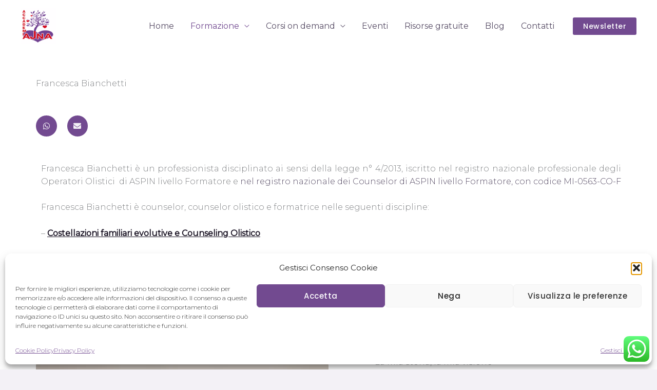

--- FILE ---
content_type: text/css
request_url: https://www.accademiajna.it/wp-content/uploads/elementor/css/post-25210.css?ver=1762268957
body_size: 1627
content:
.elementor-25210 .elementor-element.elementor-element-701df1dd:not(.elementor-motion-effects-element-type-background), .elementor-25210 .elementor-element.elementor-element-701df1dd > .elementor-motion-effects-container > .elementor-motion-effects-layer{background-color:#FFFFFF;}.elementor-25210 .elementor-element.elementor-element-701df1dd{transition:background 0.3s, border 0.3s, border-radius 0.3s, box-shadow 0.3s;padding:50px 30px 100px 30px;}.elementor-25210 .elementor-element.elementor-element-701df1dd > .elementor-background-overlay{transition:background 0.3s, border-radius 0.3s, opacity 0.3s;}.elementor-25210 .elementor-element.elementor-element-288f431{width:auto;max-width:auto;z-index:1;}.elementor-25210 .elementor-element.elementor-element-288f431 > .elementor-widget-container{margin:0px 0px 15px 0px;}.elementor-25210 .elementor-element.elementor-element-38c0d8e4{--spacer-size:16px;}.elementor-25210 .elementor-element.elementor-element-5880d9a0{--grid-template-columns:repeat(0, auto);--icon-size:15px;--grid-column-gap:16px;--grid-row-gap:0px;}.elementor-25210 .elementor-element.elementor-element-5880d9a0 .elementor-widget-container{text-align:left;}.elementor-25210 .elementor-element.elementor-element-5880d9a0 > .elementor-widget-container{margin:0px 0px 0px 0px;}.elementor-25210 .elementor-element.elementor-element-5880d9a0 .elementor-social-icon{background-color:var( --e-global-color-astglobalcolor0 );--icon-padding:0.85em;}.elementor-25210 .elementor-element.elementor-element-5880d9a0 .elementor-social-icon i{color:var( --e-global-color-astglobalcolor4 );}.elementor-25210 .elementor-element.elementor-element-5880d9a0 .elementor-social-icon svg{fill:var( --e-global-color-astglobalcolor4 );}.elementor-25210 .elementor-element.elementor-element-5880d9a0 .elementor-social-icon:hover{background-color:var( --e-global-color-astglobalcolor1 );}.elementor-25210 .elementor-element.elementor-element-5880d9a0 .elementor-social-icon:hover i{color:var( --e-global-color-astglobalcolor5 );}.elementor-25210 .elementor-element.elementor-element-5880d9a0 .elementor-social-icon:hover svg{fill:var( --e-global-color-astglobalcolor5 );}.elementor-25210 .elementor-element.elementor-element-3299dbdb > .elementor-widget-container{margin:30px 0px 0px 10px;padding:0% 0% 0% 0%;}.elementor-25210 .elementor-element.elementor-element-3299dbdb{text-align:justify;}.elementor-25210 .elementor-element.elementor-element-50be4d8b:not(.elementor-motion-effects-element-type-background), .elementor-25210 .elementor-element.elementor-element-50be4d8b > .elementor-motion-effects-container > .elementor-motion-effects-layer{background-color:#FFFFFF;}.elementor-25210 .elementor-element.elementor-element-50be4d8b{border-style:solid;border-width:0px 0px 0px 0px;border-color:#FFFFFF;transition:background 0.3s, border 0.3s, border-radius 0.3s, box-shadow 0.3s;padding:0px 0px 20px 0px;}.elementor-25210 .elementor-element.elementor-element-50be4d8b > .elementor-background-overlay{transition:background 0.3s, border-radius 0.3s, opacity 0.3s;}.elementor-25210 .elementor-element.elementor-element-44eb099f > .elementor-widget-container{border-radius:20px 20px 20px 20px;}.elementor-25210 .elementor-element.elementor-element-44eb099f img{border-radius:20px 20px 20px 20px;}.elementor-25210 .elementor-element.elementor-element-bd986e6:not(.elementor-motion-effects-element-type-background) > .elementor-widget-wrap, .elementor-25210 .elementor-element.elementor-element-bd986e6 > .elementor-widget-wrap > .elementor-motion-effects-container > .elementor-motion-effects-layer{background-color:var( --e-global-color-astglobalcolor5 );}.elementor-25210 .elementor-element.elementor-element-bd986e6 > .elementor-element-populated{transition:background 0.3s, border 0.3s, border-radius 0.3s, box-shadow 0.3s;padding:0px 90px 80px 90px;}.elementor-25210 .elementor-element.elementor-element-bd986e6 > .elementor-element-populated > .elementor-background-overlay{transition:background 0.3s, border-radius 0.3s, opacity 0.3s;}.elementor-25210 .elementor-element.elementor-element-28b2e63d{text-align:justify;}.elementor-25210 .elementor-element.elementor-element-d8fe197{padding:50px 0px 0px 0px;}.elementor-25210 .elementor-element.elementor-element-7a3a4ac .elementor-heading-title{font-weight:500;}.elementor-25210 .elementor-element.elementor-element-5d483d8{text-align:justify;}.elementor-25210 .elementor-element.elementor-element-92b079d > .elementor-widget-container{margin:30px 0px 0px 0px;}.elementor-25210 .elementor-element.elementor-element-92b079d .elementor-heading-title{font-weight:500;}.elementor-25210 .elementor-element.elementor-element-cea5ec4{padding:0px 0px 10px 0px;}.elementor-25210 .elementor-element.elementor-element-094821d{text-align:justify;}.elementor-25210 .elementor-element.elementor-element-56a1bb4 > .elementor-widget-container{margin:30px 0px 0px 0px;}.elementor-25210 .elementor-element.elementor-element-56a1bb4 .elementor-heading-title{font-weight:500;}.elementor-25210 .elementor-element.elementor-element-a488519{text-align:justify;}.elementor-25210 .elementor-element.elementor-element-4cf4972 > .elementor-widget-container{margin:30px 0px 0px 0px;}.elementor-25210 .elementor-element.elementor-element-4cf4972 .elementor-heading-title{font-weight:500;}.elementor-25210 .elementor-element.elementor-element-3b4e1f9{text-align:justify;}.elementor-25210 .elementor-element.elementor-element-d373b27 > .elementor-widget-container{margin:30px 0px 0px 0px;}.elementor-25210 .elementor-element.elementor-element-d373b27 .elementor-heading-title{font-weight:500;}.elementor-25210 .elementor-element.elementor-element-652da3f{text-align:justify;}.elementor-25210 .elementor-element.elementor-element-f570a5c > .elementor-widget-container{margin:30px 0px 0px 0px;}.elementor-25210 .elementor-element.elementor-element-f570a5c .elementor-heading-title{font-weight:500;}.elementor-25210 .elementor-element.elementor-element-6893459{text-align:justify;}.elementor-25210 .elementor-element.elementor-element-b14c50a > .elementor-widget-container{margin:30px 0px 0px 0px;}.elementor-25210 .elementor-element.elementor-element-b14c50a .elementor-heading-title{font-weight:500;}.elementor-25210 .elementor-element.elementor-element-73f63f7{text-align:justify;}.elementor-25210 .elementor-element.elementor-element-33aa4b8 > .elementor-widget-container{margin:30px 0px 0px 0px;}.elementor-25210 .elementor-element.elementor-element-33aa4b8 .elementor-heading-title{font-weight:500;}.elementor-25210 .elementor-element.elementor-element-c9f607e{text-align:justify;}.elementor-25210 .elementor-element.elementor-element-c29f224{padding:30px 0px 10px 0px;}.elementor-25210 .elementor-element.elementor-element-7f579b8 > .elementor-widget-container{margin:0px 0px 50px 0px;}.elementor-25210 .elementor-element.elementor-element-7f579b8 img{border-radius:20px 20px 20px 20px;}.elementor-25210 .elementor-element.elementor-element-335ac5b .elementor-heading-title{font-weight:500;}.elementor-25210 .elementor-element.elementor-element-7498b02{text-align:justify;}.elementor-25210 .elementor-element.elementor-element-66d7bde:not(.elementor-motion-effects-element-type-background), .elementor-25210 .elementor-element.elementor-element-66d7bde > .elementor-motion-effects-container > .elementor-motion-effects-layer{background-color:#FFFFFF;}.elementor-25210 .elementor-element.elementor-element-66d7bde{transition:background 0.3s, border 0.3s, border-radius 0.3s, box-shadow 0.3s;padding:50px 50px 40px 60px;}.elementor-25210 .elementor-element.elementor-element-66d7bde > .elementor-background-overlay{transition:background 0.3s, border-radius 0.3s, opacity 0.3s;}.elementor-25210 .elementor-element.elementor-element-47e0b47f{padding:100px 0px 40px 30px;}.elementor-25210 .elementor-element.elementor-element-c35f56f{--divider-border-style:solid;--divider-color:var( --e-global-color-astglobalcolor0 );--divider-border-width:2px;}.elementor-25210 .elementor-element.elementor-element-c35f56f .elementor-divider-separator{width:32px;}.elementor-25210 .elementor-element.elementor-element-c35f56f .elementor-divider{padding-block-start:0px;padding-block-end:0px;}.elementor-25210 .elementor-element.elementor-element-4da7c556 > .elementor-widget-container{margin:0px 0px 0px 0px;}.elementor-25210 .elementor-element.elementor-element-301b4442{padding:0px 0px 30px 30px;}.elementor-25210 .elementor-element.elementor-element-9714625 > .elementor-widget-container{border-radius:0px 0px 0px 0px;}.elementor-25210 .elementor-element.elementor-element-9714625 img{border-radius:20px 20px 20px 20px;}.elementor-25210 .elementor-element.elementor-element-59ddd744 > .elementor-widget-container{border-radius:0px 0px 0px 0px;}.elementor-25210 .elementor-element.elementor-element-59ddd744 img{border-radius:20px 20px 20px 20px;}.elementor-25210 .elementor-element.elementor-element-1281f6f > .elementor-widget-container{border-radius:0px 0px 0px 0px;}.elementor-25210 .elementor-element.elementor-element-1281f6f img{border-radius:20px 20px 20px 20px;}.elementor-25210 .elementor-element.elementor-element-1f232f1b:not(.elementor-motion-effects-element-type-background), .elementor-25210 .elementor-element.elementor-element-1f232f1b > .elementor-motion-effects-container > .elementor-motion-effects-layer{background-color:#FFFFFF;}.elementor-25210 .elementor-element.elementor-element-1f232f1b{transition:background 0.3s, border 0.3s, border-radius 0.3s, box-shadow 0.3s;padding:100px 0px 100px 30px;}.elementor-25210 .elementor-element.elementor-element-1f232f1b > .elementor-background-overlay{transition:background 0.3s, border-radius 0.3s, opacity 0.3s;}.elementor-25210 .elementor-element.elementor-element-7e151db4 > .elementor-element-populated{padding:0px 0px 0px 10px;}.elementor-25210 .elementor-element.elementor-element-560046fc{text-align:left;}.elementor-25210 .elementor-element.elementor-element-560046fc .elementor-heading-title{text-transform:uppercase;letter-spacing:2px;color:var( --e-global-color-astglobalcolor0 );}.elementor-25210 .elementor-element.elementor-element-117dde9b > .elementor-widget-container{margin:0px 0px 0px 0px;}.elementor-25210 .elementor-element.elementor-element-7777c9bf{margin-top:10px;margin-bottom:0px;}.elementor-25210 .elementor-element.elementor-element-49f5ca02 > .elementor-element-populated{margin:0px 0150px 0px 0px;--e-column-margin-right:0150px;--e-column-margin-left:0px;}.elementor-25210 .elementor-element.elementor-element-2650daee{text-align:justify;}.elementor-25210 .elementor-element.elementor-element-2d5fc9d > .elementor-container > .elementor-column > .elementor-widget-wrap{align-content:flex-start;align-items:flex-start;}.elementor-25210 .elementor-element.elementor-element-36a32928 > .elementor-widget-container{margin:10px 0px 0px 0px;}.elementor-25210 .elementor-element.elementor-element-36a32928{text-align:left;}.elementor-25210 .elementor-element.elementor-element-36a32928 .elementor-heading-title{font-size:19px;font-weight:600;}.elementor-25210 .elementor-element.elementor-element-2a25dc73{width:auto;max-width:auto;}.elementor-25210 .elementor-element.elementor-element-5e064655{width:auto;max-width:auto;}.elementor-25210 .elementor-element.elementor-element-f1ba951{transition:background 0.3s, border 0.3s, border-radius 0.3s, box-shadow 0.3s;margin-top:0px;margin-bottom:30px;}.elementor-25210 .elementor-element.elementor-element-f1ba951 > .elementor-background-overlay{transition:background 0.3s, border-radius 0.3s, opacity 0.3s;}.elementor-25210 .elementor-element.elementor-element-6b4f5368:not(.elementor-motion-effects-element-type-background), .elementor-25210 .elementor-element.elementor-element-6b4f5368 > .elementor-motion-effects-container > .elementor-motion-effects-layer{background-color:var( --e-global-color-astglobalcolor4 );}.elementor-25210 .elementor-element.elementor-element-6b4f5368{transition:background 0.3s, border 0.3s, border-radius 0.3s, box-shadow 0.3s;margin-top:30px;margin-bottom:0px;padding:0px 0px 0px 0px;}.elementor-25210 .elementor-element.elementor-element-6b4f5368 > .elementor-background-overlay{transition:background 0.3s, border-radius 0.3s, opacity 0.3s;}.elementor-25210 .elementor-element.elementor-element-225a442f > .elementor-element-populated{margin:0px 0px 0px 0px;--e-column-margin-right:0px;--e-column-margin-left:0px;}.elementor-25210 .elementor-element.elementor-element-8ddff64 > .elementor-element-populated{margin:0px 0px 0px 150px;--e-column-margin-right:0px;--e-column-margin-left:150px;}.elementor-25210 .elementor-element.elementor-element-c1dc08d > .elementor-container > .elementor-column > .elementor-widget-wrap{align-content:flex-start;align-items:flex-start;}.elementor-25210 .elementor-element.elementor-element-b686b33 > .elementor-widget-container{margin:10px 0px 0px 0px;}.elementor-25210 .elementor-element.elementor-element-b686b33{text-align:left;}.elementor-25210 .elementor-element.elementor-element-b686b33 .elementor-heading-title{font-size:19px;font-weight:600;}.elementor-25210 .elementor-element.elementor-element-007e68f{margin-top:20px;margin-bottom:20px;}.elementor-25210 .elementor-element.elementor-element-dc40cfb{width:auto;max-width:auto;}.elementor-25210 .elementor-element.elementor-element-88d9a62{width:auto;max-width:auto;}.elementor-25210 .elementor-element.elementor-element-4c93a7b3:not(.elementor-motion-effects-element-type-background), .elementor-25210 .elementor-element.elementor-element-4c93a7b3 > .elementor-motion-effects-container > .elementor-motion-effects-layer{background-color:#FFFFFF;}.elementor-25210 .elementor-element.elementor-element-4c93a7b3{transition:background 0.3s, border 0.3s, border-radius 0.3s, box-shadow 0.3s;}.elementor-25210 .elementor-element.elementor-element-4c93a7b3 > .elementor-background-overlay{transition:background 0.3s, border-radius 0.3s, opacity 0.3s;}.elementor-25210 .elementor-element.elementor-element-fe509c2{--spacer-size:25px;}.elementor-25210 .elementor-element.elementor-element-619570ca{text-align:center;}.elementor-25210 .elementor-element.elementor-element-2c1737c > .elementor-widget-container{margin:0px 40px 0px 40px;}.elementor-25210 .elementor-element.elementor-element-2c1737c{text-align:center;}@media(min-width:767px){.elementor-25210 .elementor-element.elementor-element-c26525d{width:18%;}.elementor-25210 .elementor-element.elementor-element-bba7470{width:48.333%;}.elementor-25210 .elementor-element.elementor-element-225a442f{width:21.631%;}.elementor-25210 .elementor-element.elementor-element-8ddff64{width:77.67%;}}@media(max-width:1024px){.elementor-25210 .elementor-element.elementor-element-701df1dd{padding:50px 50px 50px 50px;}.elementor-25210 .elementor-element.elementor-element-3299dbdb > .elementor-widget-container{padding:0px 0px 0px 0px;}.elementor-25210 .elementor-element.elementor-element-bd986e6 > .elementor-element-populated{padding:0px 40px 40px 40px;}.elementor-25210 .elementor-element.elementor-element-d8fe197{padding:30px 50px 10px 50px;}.elementor-25210 .elementor-element.elementor-element-cea5ec4{padding:30px 50px 10px 50px;}.elementor-25210 .elementor-element.elementor-element-c29f224{padding:30px 50px 10px 50px;}.elementor-25210 .elementor-element.elementor-element-47e0b47f{padding:60px 50px 60px 40px;}.elementor-25210 .elementor-element.elementor-element-2bec5eda > .elementor-element-populated{margin:0px 0px 0px 0px;--e-column-margin-right:0px;--e-column-margin-left:0px;}.elementor-25210 .elementor-element.elementor-element-1f232f1b{padding:60px 50px 60px 40px;}.elementor-25210 .elementor-element.elementor-element-7e151db4 > .elementor-element-populated{margin:0px 0px 0px 0px;--e-column-margin-right:0px;--e-column-margin-left:0px;}.elementor-25210 .elementor-element.elementor-element-7777c9bf{margin-top:20px;margin-bottom:0px;}.elementor-25210 .elementor-element.elementor-element-49f5ca02 > .elementor-element-populated{margin:0px 10px 0px 0px;--e-column-margin-right:10px;--e-column-margin-left:0px;}.elementor-25210 .elementor-element.elementor-element-6b4f5368{margin-top:20px;margin-bottom:0px;}.elementor-25210 .elementor-element.elementor-element-225a442f > .elementor-element-populated{margin:0px 10px 0px 0px;--e-column-margin-right:10px;--e-column-margin-left:0px;}.elementor-25210 .elementor-element.elementor-element-8ddff64 > .elementor-element-populated{margin:0px 10px 0px 0px;--e-column-margin-right:10px;--e-column-margin-left:0px;}}@media(max-width:766px){.elementor-25210 .elementor-element.elementor-element-701df1dd{padding:30px 50px 30px 30px;}.elementor-25210 .elementor-element.elementor-element-5880d9a0 .elementor-widget-container{text-align:left;}.elementor-25210 .elementor-element.elementor-element-5880d9a0{--icon-size:10px;}.elementor-25210 .elementor-element.elementor-element-3299dbdb > .elementor-widget-container{margin:0px 0px 0px 0px;}.elementor-25210 .elementor-element.elementor-element-3299dbdb{text-align:left;}.elementor-25210 .elementor-element.elementor-element-44eb099f > .elementor-widget-container{padding:40px 40px 40px 40px;}.elementor-25210 .elementor-element.elementor-element-bd986e6 > .elementor-element-populated{margin:0px 0px 0px 0px;--e-column-margin-right:0px;--e-column-margin-left:0px;padding:0px 30px 30px 30px;}.elementor-25210 .elementor-element.elementor-element-d8fe197{padding:30px 20px 10px 20px;}.elementor-25210 .elementor-element.elementor-element-cea5ec4{padding:30px 20px 10px 20px;}.elementor-25210 .elementor-element.elementor-element-c29f224{padding:30px 20px 10px 20px;}.elementor-25210 .elementor-element.elementor-element-66d7bde{padding:40px 0px 10px 0px;}.elementor-25210 .elementor-element.elementor-element-74b74b3 > .elementor-element-populated{padding:0px 30px 0px 30px;}.elementor-25210 .elementor-element.elementor-element-47e0b47f{padding:20px 50px 30px 30px;}.elementor-25210 .elementor-element.elementor-element-2bec5eda > .elementor-element-populated{margin:0px 0px 0px 0px;--e-column-margin-right:0px;--e-column-margin-left:0px;}.elementor-25210 .elementor-element.elementor-element-301b4442{padding:0px 20px 0px 20px;}.elementor-25210 .elementor-element.elementor-element-124888c5{width:100%;}.elementor-25210 .elementor-element.elementor-element-6b6ff2f3{width:100%;}.elementor-25210 .elementor-element.elementor-element-1f232f1b{padding:100px 30px 30px 30px;}.elementor-25210 .elementor-element.elementor-element-7e151db4 > .elementor-element-populated{margin:0px 0px 0px 0px;--e-column-margin-right:0px;--e-column-margin-left:0px;padding:0px 0px 0px 0px;}.elementor-25210 .elementor-element.elementor-element-560046fc{text-align:center;}.elementor-25210 .elementor-element.elementor-element-117dde9b{text-align:center;}.elementor-25210 .elementor-element.elementor-element-49f5ca02 > .elementor-element-populated{margin:0px 0px 0px 0px;--e-column-margin-right:0px;--e-column-margin-left:0px;padding:0px 0px 0px 0px;}.elementor-25210 .elementor-element.elementor-element-36a32928 > .elementor-widget-container{padding:0px 0px 0px 0px;}.elementor-25210 .elementor-element.elementor-element-36a32928{text-align:left;}.elementor-25210 .elementor-element.elementor-element-f1ba951{padding:0px 20px 0px 20px;}.elementor-25210 .elementor-element.elementor-element-225a442f > .elementor-element-populated{margin:0px 0px 0px 0px;--e-column-margin-right:0px;--e-column-margin-left:0px;padding:0px 0px 0px 0px;}.elementor-25210 .elementor-element.elementor-element-3bc2f53d > .elementor-widget-container{margin:40px 0px 40px 0px;}.elementor-25210 .elementor-element.elementor-element-8ddff64 > .elementor-element-populated{margin:0px 0px 0px 0px;--e-column-margin-right:0px;--e-column-margin-left:0px;padding:0px 0px 0px 0px;}.elementor-25210 .elementor-element.elementor-element-f1f2242 > .elementor-element-populated{margin:0px 0px 20px 0px;--e-column-margin-right:0px;--e-column-margin-left:0px;padding:0px 0px 0px 0px;}.elementor-25210 .elementor-element.elementor-element-429132d > .elementor-element-populated{margin:0px 0px 0px 0px;--e-column-margin-right:0px;--e-column-margin-left:0px;}.elementor-25210 .elementor-element.elementor-element-88d9a62 > .elementor-widget-container{margin:0px 0px 0px 0px;}.elementor-25210 .elementor-element.elementor-element-4c93a7b3{padding:0px 20px 0px 20px;}.elementor-25210 .elementor-element.elementor-element-619570ca{text-align:left;}.elementor-25210 .elementor-element.elementor-element-2c1737c > .elementor-widget-container{margin:0px 0px 0px 0px;}.elementor-25210 .elementor-element.elementor-element-2c1737c{text-align:left;}}@media(max-width:1024px) and (min-width:767px){.elementor-25210 .elementor-element.elementor-element-e2fee21{width:40%;}.elementor-25210 .elementor-element.elementor-element-bba7470{width:23%;}}